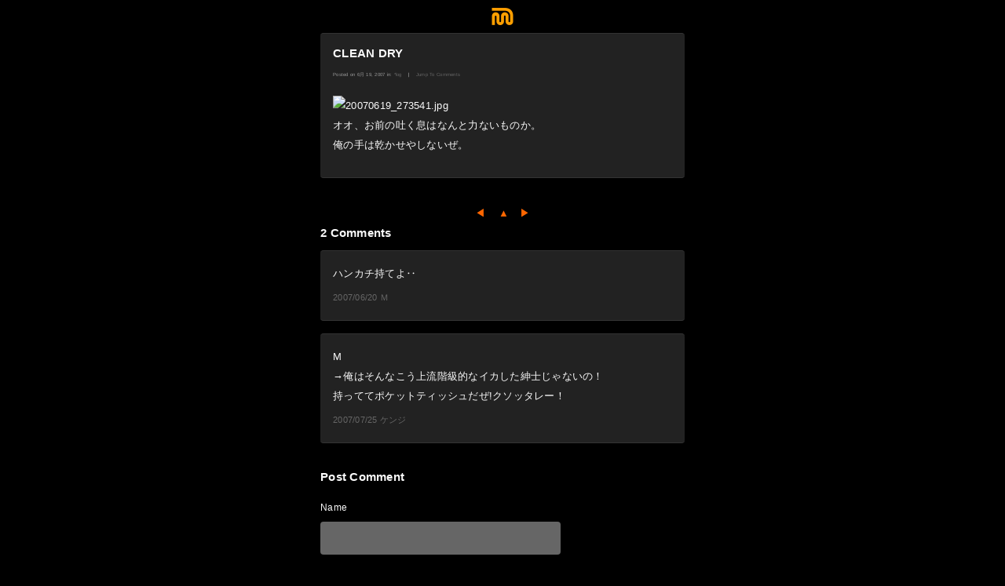

--- FILE ---
content_type: text/html; charset=UTF-8
request_url: http://m7kenji.com/?p=508
body_size: 3549
content:
<!DOCTYPE html PUBLIC "-//W3C//DTD XHTML 1.0 Transitional//EN" "http://www.w3.org/TR/xhtml1/DTD/xhtml1-transitional.dtd">
<html xmlns="http://www.w3.org/1999/xhtml" lang="ja">

<head profile="http://gmpg.org/xfn/11">

<meta name="viewport" content="width=device-width, user-scalable=yes, initial-scale=1, maximum-scale=2">

<meta http-equiv="Content-Type" content="text/html; charset=UTF-8" />
<meta name="description" content="" />
<meta name="generator" content="WordPress 5.0.22" /><!-- Please leave for stats -->

<title>m7kenji  &raquo; Blog Archive   &raquo; CLEAN DRY</title>

<link rel="stylesheet" href="http://m7kenji.com/wp/wp-content/themes/m7ver2/style.css" type="text/css" media="screen" />

<link rel="alternate" type="application/rss+xml" title="m7kenji RSS Feed" href="http://m7kenji.com/?feed=rss2" />
<link rel="alternate" type="application/rss+xml" title="m7kenji Comments RSS Feed" href="http://m7kenji.com/?feed=comments-rss2"  />

<link rel="pingback" href="http://m7kenji.com/wp/xmlrpc.php" />
<link rel="apple-touch-icon" href="http://m7kenji.com/wp/wp-content/themes/m7ver2/images/apple-touch-icon-precomposed.png">
<!-- jQuery load -->

<link rel='dns-prefetch' href='//s.w.org' />
<link rel="alternate" type="application/rss+xml" title="m7kenji &raquo; CLEAN DRY のコメントのフィード" href="http://m7kenji.com/?feed=rss2&#038;p=508" />
<link rel='stylesheet' id='wp-block-library-css'  href='http://m7kenji.com/wp/wp-includes/css/dist/block-library/style.min.css?ver=5.0.22' type='text/css' media='all' />
<link rel='stylesheet' id='jetpack_css-css'  href='http://m7kenji.com/wp/wp-content/plugins/jetpack/css/jetpack.css?ver=3.3.6' type='text/css' media='all' />
<script type='text/javascript' src='http://m7kenji.com/wp/wp-includes/js/jquery/jquery.js?ver=1.12.4'></script>
<script type='text/javascript' src='http://m7kenji.com/wp/wp-includes/js/jquery/jquery-migrate.min.js?ver=1.4.1'></script>
<script type='text/javascript' src='http://m7kenji.com/wp/wp-content/themes/m7ver2/js/flipsnap.js?ver=5.0.22'></script>
<script type='text/javascript' src='http://m7kenji.com/wp/wp-content/themes/m7ver2/js/jquery.cycle2.min.js?ver=5.0.22'></script>
<link rel='https://api.w.org/' href='http://m7kenji.com/index.php?rest_route=/' />
<link rel="EditURI" type="application/rsd+xml" title="RSD" href="http://m7kenji.com/wp/xmlrpc.php?rsd" />
<link rel="wlwmanifest" type="application/wlwmanifest+xml" href="http://m7kenji.com/wp/wp-includes/wlwmanifest.xml" /> 
<link rel='prev' title='つまりよ、二匹の蝿がよ。' href='http://m7kenji.com/?p=507' />
<link rel='next' title='icon' href='http://m7kenji.com/?p=509' />
<meta name="generator" content="WordPress 5.0.22" />
<link rel="canonical" href="http://m7kenji.com/?p=508" />
<link rel='shortlink' href='http://m7kenji.com/?p=508' />
<link rel="alternate" type="application/json+oembed" href="http://m7kenji.com/index.php?rest_route=%2Foembed%2F1.0%2Fembed&#038;url=http%3A%2F%2Fm7kenji.com%2F%3Fp%3D508" />
<link rel="alternate" type="text/xml+oembed" href="http://m7kenji.com/index.php?rest_route=%2Foembed%2F1.0%2Fembed&#038;url=http%3A%2F%2Fm7kenji.com%2F%3Fp%3D508&#038;format=xml" />
<link rel="alternate" media="handheld" type="text/html" href="http://m7kenji.com/?p=508" />
<script type="text/javascript">
	window._se_plugin_version = '8.1.9';
</script>

<!-- Protected by WP-SpamFree v2.1.1.2 :: JS BEGIN -->
<script type="text/javascript" src="http://m7kenji.com/wp/wp-content/plugins/wp-spamfree/js/wpsf-js.php"></script> 
<!-- Protected by WP-SpamFree v2.1.1.2 :: JS END -->

  <script type="text/javascript">
    /*window.onload = function() {
      setTimeout(scrollTo, 100, 0, 1);// for hide URL bar
    }*/
    jQuery(function(){
      jQuery("#btn-menu a").click(function(){
        jQuery('html,body').animate({ scrollTop: jQuery(jQuery(this).attr("href")).offset().top }, 'fast','swing');
        return false;
      });
    });
  </script>

<!--Goggle Analytics-->
<script type="text/javascript">
  var _gaq = _gaq || [];
  _gaq.push(['_setAccount', 'UA-19489338-1']);
  _gaq.push(['_trackPageview']);
  (function() {
    var ga = document.createElement('script'); ga.type = 'text/javascript'; ga.async = true;
    ga.src = ('https:' == document.location.protocol ? 'https://ssl' : 'http://www') + '.google-analytics.com/ga.js';
    var s = document.getElementsByTagName('script')[0]; s.parentNode.insertBefore(ga, s);
  })();
</script>

</head>

<body>

<div id="wrapper">

  <!--
  <div id="menu">
    <ul>
      <#?php wp_list_pages('title_li=&depth=1'); ?>
    </ul>
  </div>
  -->

  <div id="header">
		
          <h2 id="logo"><a href="http://m7kenji.com" title="m7kenji"><span>m7kenji</span></a></h2>
      <div id="description"></div>
          
  </div><!--  #header -->

  <div id="container">


	<div id="content">

				<div id="post-508" class="post">
			<h1 class="post-title">CLEAN DRY</h1>								
			<div class="post-meta">Posted on 6月 19, 2007 in: <a href="http://m7kenji.com/?cat=1" rel="category">*log</a><span class="sep">|</span><a href="#comments">Jump To Comments</a></div>
			<div class="post-content">
				<p><img src="http://m07.img.jugem.jp/20070619_273541.jpg" class="pict" width="120" height="160" alt="20070619_273541.jpg" /><br />
オオ、お前の吐く息はなんと力ないものか。<br />
俺の手は乾かせやしないぜ。</p>
<span style="clear:both;display:none;"><img src="http://m7kenji.com/wp/wp-content/plugins/wp-spamfree/img/wpsf-img.php" width="0" height="0" alt="" style="border-style:none;width:0px;height:0px;display:none;" /></span>			</div>
		</div><!-- .post -->

		<div class="post_link">
			<a href="http://m7kenji.com/?p=509" rel="next">◀</a> 　<a href="/">▲</a>　<a href="http://m7kenji.com/?p=507" rel="prev">▶</a>		</div>
		
		<div id="comments">


<!-- You can start editing here. -->

  <h2 class="section-title">2 Comments</h2>

  <ol>
          <li class="post" class="alt" id="comment-684">
        <div class="comment-data">
          <div class="comment-author"></div>
                          
            <p>ハンカチ持てよ‥</p>
            <div class="comment-meta">2007/06/20 Ｍ</div>
        </div>
      </li>
              <li class="post" id="comment-683">
        <div class="comment-data">
          <div class="comment-author"></div>
                          
            <p>M<br />
→俺はそんなこう上流階級的なイカした紳士じゃないの！<br />
持っててポケットティッシュだぜ!クソッタレー！</p>
            <div class="comment-meta">2007/07/25 ケンジ</div>
        </div>
      </li>
          </ol>

 
</div>




<div id="respond">

  <h2 class="section-title">Post Comment</h2>

  <form method="post" action="http://m7kenji.com/wp/wp-comments-post.php">  
  
    <div id="comment-form">
  
      
    <label for="author">Name </label>
    <input type="text" name="author" id="author" value="" size="22" tabindex="1"  />

    <label for="email">Email (will not be published) </label>
    <input type="text" name="email" id="email" value="" size="22" tabindex="2"  />

    <label for="url">Website</label>
    <input type="text" name="url" id="url" value="" size="22" tabindex="3" />
    
    
    <textarea name="comment" id="comment" cols="100%" rows="10" tabindex="4"></textarea>
    
    </div>              
    
    <div id="comment_submit">
      <input name="submit" type="submit" id="submit" tabindex="5" value="Submit Comment" />
      <input type="hidden" name="comment_post_ID" value="508" />
      	<script type='text/javascript'>
	<!--
	refJS = escape( document[ 'referrer' ] );
	document.write("<input type='hidden' name='refJS' value='"+refJS+"'>");
	// -->
	</script>
	<p style="display: none;"><input type="hidden" id="akismet_comment_nonce" name="akismet_comment_nonce" value="0bf8fb6d55" /></p><p style="font-size:9px;clear:both;">Spam Protection by <a href="http://www.polepositionmarketing.com/library/wp-spamfree/" title="WP-SpamFree WordPress Anti-Spam Plugin" >WP-SpamFree</a></p>
<p style="display: none;"><input type="hidden" id="ak_js" name="ak_js" value="71"/></p>    </div>
  </form>

</div>



		

	</div><!-- #content -->

	<div id="sidebar">		


	</div><!-- #sidebar -->

	</div><!-- #container -->

	<div id="footer">		
		<ul id="footer-links">
		<li>Copyright &copy; 2026 m7kenji</li>
		<li>
      <script type="text/javascript">
      <!--
      function converter(M){ var str="", str_as=""; for(var i=0;i<M.length;i++){ str_as = M.charCodeAt(i); str += String.fromCharCode(str_as + 1);}return str;}
      function mail_to(k_1,k_2){eval(String.fromCharCode(108,111,99,97,116,105,111,110,46,104,114,101,102,32,61,32,39,109,97,105,108,116,111,58) + escape(k_1) + converter(String.fromCharCode(108,54,106,100,109,105,104,63,102,108,96,104,107,45,98,110,108,62,114,116,97,105,100,98,115,60)) + escape(k_2) + "'");} 
      document.write('<a href=JavaScript:mail_to("","")>✉ Mail<\/a>');
      //-->
      </script>
      <noscript></noscript>
    </li>
		<!--<#php wp_list_pages('title_li=&depth=1');?>-->
		</ul>
	</div><!-- #footer -->

</div><!-- #wrapper -->

<script type='text/javascript' src='http://m7kenji.com/wp/wp-content/plugins/akismet/_inc/form.js?ver=3.1.7'></script>
<script type='text/javascript' src='http://m7kenji.com/wp/wp-includes/js/wp-embed.min.js?ver=5.0.22'></script>

</body>
</html>

--- FILE ---
content_type: application/javascript
request_url: http://m7kenji.com/wp/wp-content/themes/m7ver2/js/flipsnap.js?ver=5.0.22
body_size: 3772
content:
/**
 * flipsnap.js
 *
 * @version  0.6.3
 * @url http://hokaccha.github.com/js-flipsnap/
 *
 * Copyright 2011 PixelGrid, Inc.
 * Licensed under the MIT License:
 * http://www.opensource.org/licenses/mit-license.php
 */

(function(root, factory) {
  if (typeof define === 'function' && define.amd) {
    define([], factory);
  } else if (typeof exports === 'object') {
    module.exports = factory();
  } else {
    root.Flipsnap = factory();
  }
})(this, function() {

var div = document.createElement('div');
var prefix = ['webkit', 'moz', 'o', 'ms'];
var saveProp = {};
var support = Flipsnap.support = {};
var gestureStart = false;

var DISTANCE_THRESHOLD = 5;
var ANGLE_THREHOLD = 55;

support.transform3d = hasProp([
  'perspectiveProperty',
  'WebkitPerspective',
  'MozPerspective',
  'OPerspective',
  'msPerspective'
]);

support.transform = hasProp([
  'transformProperty',
  'WebkitTransform',
  'MozTransform',
  'OTransform',
  'msTransform'
]);

support.transition = hasProp([
  'transitionProperty',
  'WebkitTransitionProperty',
  'MozTransitionProperty',
  'OTransitionProperty',
  'msTransitionProperty'
]);

support.addEventListener = 'addEventListener' in window;
support.mspointer = window.navigator.msPointerEnabled;

support.cssAnimation = (support.transform3d || support.transform) && support.transition;

var eventTypes = ['touch', 'mouse'];
var events = {
  start: {
    touch: 'touchstart',
    mouse: 'mousedown'
  },
  move: {
    touch: 'touchmove',
    mouse: 'mousemove'
  },
  end: {
    touch: 'touchend',
    mouse: 'mouseup'
  }
};

if (support.addEventListener) {
  document.addEventListener('gesturestart', function() {
    gestureStart = true;
  });

  document.addEventListener('gestureend', function() {
    gestureStart = false;
  });
}

function Flipsnap(element, opts) {
  return (this instanceof Flipsnap)
    ? this.init(element, opts)
    : new Flipsnap(element, opts);
}

Flipsnap.prototype.init = function(element, opts) {
  var self = this;

  // set element
  self.element = element;
  if (typeof element === 'string') {
    self.element = document.querySelector(element);
  }

  if (!self.element) {
    throw new Error('element not found');
  }

  if (support.mspointer) {
    self.element.style.msTouchAction = 'pan-y';
  }

  // set opts
  opts = opts || {};
  self.distance = opts.distance;
  self.maxPoint = opts.maxPoint;
  self.disableTouch = (opts.disableTouch === undefined) ? false : opts.disableTouch;
  self.disable3d = (opts.disable3d === undefined) ? false : opts.disable3d;
  self.transitionDuration = (opts.transitionDuration === undefined) ? '350ms' : opts.transitionDuration + 'ms';
  self.threshold = opts.threshold || 0;

  // set property
  self.currentPoint = 0;
  self.currentX = 0;
  self.animation = false;
  self.timerId = null;
  self.use3d = support.transform3d;
  if (self.disable3d === true) {
    self.use3d = false;
  }

  // set default style
  if (support.cssAnimation) {
    self._setStyle({
      transitionProperty: getCSSVal('transform'),
      transitionTimingFunction: 'cubic-bezier(0,0,0.25,1)',
      transitionDuration: '0ms',
      transform: self._getTranslate(0)
    });
  }
  else {
    self._setStyle({
      position: 'relative',
      left: '0px'
    });
  }

  // initilize
  self.refresh();

  eventTypes.forEach(function(type) {
    self.element.addEventListener(events.start[type], self, false);
  });

  return self;
};

Flipsnap.prototype.handleEvent = function(event) {
  var self = this;

  switch (event.type) {
    // start
    case events.start.touch: self._touchStart(event, 'touch'); break;
    case events.start.mouse: self._touchStart(event, 'mouse'); break;

    // move
    case events.move.touch: self._touchMove(event, 'touch'); break;
    case events.move.mouse: self._touchMove(event, 'mouse'); break;

    // end
    case events.end.touch: self._touchEnd(event, 'touch'); break;
    case events.end.mouse: self._touchEnd(event, 'mouse'); break;

    // click
    case 'click': self._click(event); break;
  }
};

Flipsnap.prototype.refresh = function() {
  var self = this;

  // setting max point
  self._maxPoint = (self.maxPoint === undefined) ? (function() {
    var childNodes = self.element.childNodes,
      itemLength = -1,
      i = 0,
      len = childNodes.length,
      node;
    for(; i < len; i++) {
      node = childNodes[i];
      if (node.nodeType === 1) {
        itemLength++;
      }
    }

    return itemLength;
  })() : self.maxPoint;

  // setting distance
  if (self.distance === undefined) {
    if (self._maxPoint < 0) {
      self._distance = 0;
    }
    else {
      self._distance = self.element.scrollWidth / (self._maxPoint + 1);
    }
  }
  else {
    self._distance = self.distance;
  }

  // setting maxX
  self._maxX = -self._distance * self._maxPoint;

  self.moveToPoint();
};

Flipsnap.prototype.hasNext = function() {
  var self = this;

  return self.currentPoint < self._maxPoint;
};

Flipsnap.prototype.hasPrev = function() {
  var self = this;

  return self.currentPoint > 0;
};

Flipsnap.prototype.toNext = function(transitionDuration) {
  var self = this;

  if (!self.hasNext()) {
    return;
  }

  self.moveToPoint(self.currentPoint + 1, transitionDuration);
};

Flipsnap.prototype.toPrev = function(transitionDuration) {
  var self = this;

  if (!self.hasPrev()) {
    return;
  }

  self.moveToPoint(self.currentPoint - 1, transitionDuration);
};

Flipsnap.prototype.moveToPoint = function(point, transitionDuration) {
  var self = this;
  
  transitionDuration = transitionDuration === undefined
    ? self.transitionDuration : transitionDuration + 'ms';

  var beforePoint = self.currentPoint;

  // not called from `refresh()`
  if (point === undefined) {
    point = self.currentPoint;
  }

  if (point < 0) {
    self.currentPoint = 0;
  }
  else if (point > self._maxPoint) {
    self.currentPoint = self._maxPoint;
  }
  else {
    self.currentPoint = parseInt(point, 10);
  }

  if (support.cssAnimation) {
    self._setStyle({ transitionDuration: transitionDuration });
  }
  else {
    self.animation = true;
  }
  self._setX(- self.currentPoint * self._distance, transitionDuration);

  if (beforePoint !== self.currentPoint) { // is move?
    // `fsmoveend` is deprecated
    // `fspointmove` is recommend.
    self._triggerEvent('fsmoveend', true, false);
    self._triggerEvent('fspointmove', true, false);
  }
};

Flipsnap.prototype._setX = function(x, transitionDuration) {
  var self = this;

  self.currentX = x;
  if (support.cssAnimation) {
    self.element.style[ saveProp.transform ] = self._getTranslate(x);
  }
  else {
    if (self.animation) {
      self._animate(x, transitionDuration || self.transitionDuration);
    }
    else {
      self.element.style.left = x + 'px';
    }
  }
};

Flipsnap.prototype._touchStart = function(event, type) {
  var self = this;

  if (self.disableTouch || self.scrolling || gestureStart) {
    return;
  }

  self.element.addEventListener(events.move[type], self, false);
  document.addEventListener(events.end[type], self, false);

  var tagName = event.target.tagName;
  if (type === 'mouse' && tagName !== 'SELECT' && tagName !== 'INPUT' && tagName !== 'TEXTAREA' && tagName !== 'BUTTON') {
    event.preventDefault();
  }

  if (support.cssAnimation) {
    self._setStyle({ transitionDuration: '0ms' });
  }
  else {
    self.animation = false;
  }
  self.scrolling = true;
  self.moveReady = false;
  self.startPageX = getPage(event, 'pageX');
  self.startPageY = getPage(event, 'pageY');
  self.basePageX = self.startPageX;
  self.directionX = 0;
  self.startTime = event.timeStamp;
  self._triggerEvent('fstouchstart', true, false);
};

Flipsnap.prototype._touchMove = function(event, type) {
  var self = this;

  if (!self.scrolling || gestureStart) {
    return;
  }

  var pageX = getPage(event, 'pageX');
  var pageY = getPage(event, 'pageY');
  var distX;
  var newX;

  if (self.moveReady) {
    event.preventDefault();

    distX = pageX - self.basePageX;
    newX = self.currentX + distX;
    if (newX >= 0 || newX < self._maxX) {
      newX = Math.round(self.currentX + distX / 3);
    }

    // When distX is 0, use one previous value.
    // For android firefox. When touchend fired, touchmove also
    // fired and distX is certainly set to 0. 
    self.directionX =
      distX === 0 ? self.directionX :
      distX > 0 ? -1 : 1;

    // if they prevent us then stop it
    var isPrevent = !self._triggerEvent('fstouchmove', true, true, {
      delta: distX,
      direction: self.directionX
    });

    if (isPrevent) {
      self._touchAfter({
        moved: false,
        originalPoint: self.currentPoint,
        newPoint: self.currentPoint,
        cancelled: true
      });
    } else {
      self._setX(newX);
    }
  }
  else {
    // https://github.com/hokaccha/js-flipsnap/pull/36
    var triangle = getTriangleSide(self.startPageX, self.startPageY, pageX, pageY);
    if (triangle.z > DISTANCE_THRESHOLD) {
      if (getAngle(triangle) > ANGLE_THREHOLD) {
        event.preventDefault();
        self.moveReady = true;
        self.element.addEventListener('click', self, true);
      }
      else {
        self.scrolling = false;
      }
    }
  }

  self.basePageX = pageX;
};

Flipsnap.prototype._touchEnd = function(event, type) {
  var self = this;

  self.element.removeEventListener(events.move[type], self, false);
  document.removeEventListener(events.end[type], self, false);

  if (!self.scrolling) {
    return;
  }

  var newPoint = -self.currentX / self._distance;
  newPoint =
    (self.directionX > 0) ? Math.ceil(newPoint) :
    (self.directionX < 0) ? Math.floor(newPoint) :
    Math.round(newPoint);

  if (newPoint < 0) {
    newPoint = 0;
  }
  else if (newPoint > self._maxPoint) {
    newPoint = self._maxPoint;
  }

  if (Math.abs(self.startPageX - self.basePageX) < self.threshold) {
    newPoint = self.currentPoint;
  }

  self._touchAfter({
    moved: newPoint !== self.currentPoint,
    originalPoint: self.currentPoint,
    newPoint: newPoint,
    cancelled: false
  });

  self.moveToPoint(newPoint);
};

Flipsnap.prototype._click = function(event) {
  var self = this;

  event.stopPropagation();
  event.preventDefault();
};

Flipsnap.prototype._touchAfter = function(params) {
  var self = this;

  self.scrolling = false;
  self.moveReady = false;

  setTimeout(function() {
    self.element.removeEventListener('click', self, true);
  }, 200);

  self._triggerEvent('fstouchend', true, false, params);
};

Flipsnap.prototype._setStyle = function(styles) {
  var self = this;
  var style = self.element.style;

  for (var prop in styles) {
    setStyle(style, prop, styles[prop]);
  }
};

Flipsnap.prototype._animate = function(x, transitionDuration) {
  var self = this;

  var elem = self.element;
  var begin = +new Date();
  var from = parseInt(elem.style.left, 10);
  var to = x;
  var duration = parseInt(transitionDuration, 10);
  var easing = function(time, duration) {
    return -(time /= duration) * (time - 2);
  };

  if (self.timerId) {
    clearInterval(self.timerId);
  }
  self.timerId = setInterval(function() {
    var time = new Date() - begin;
    var pos, now;
    if (time > duration) {
      clearInterval(self.timerId);
      self.timerId = null;
      now = to;
    }
    else {
      pos = easing(time, duration);
      now = pos * (to - from) + from;
    }
    elem.style.left = now + "px";
  }, 10);
};

Flipsnap.prototype.destroy = function() {
  var self = this;

  eventTypes.forEach(function(type) {
    self.element.removeEventListener(events.start[type], self, false);
  });
};

Flipsnap.prototype._getTranslate = function(x) {
  var self = this;

  return self.use3d
    ? 'translate3d(' + x + 'px, 0, 0)'
    : 'translate(' + x + 'px, 0)';
};

Flipsnap.prototype._triggerEvent = function(type, bubbles, cancelable, data) {
  var self = this;

  var ev = document.createEvent('Event');
  ev.initEvent(type, bubbles, cancelable);

  if (data) {
    for (var d in data) {
      if (data.hasOwnProperty(d)) {
        ev[d] = data[d];
      }
    }
  }

  return self.element.dispatchEvent(ev);
};

function getPage(event, page) {
  return event.changedTouches ? event.changedTouches[0][page] : event[page];
}

function hasProp(props) {
  return some(props, function(prop) {
    return div.style[ prop ] !== undefined;
  });
}

function setStyle(style, prop, val) {
  var _saveProp = saveProp[ prop ];
  if (_saveProp) {
    style[ _saveProp ] = val;
  }
  else if (style[ prop ] !== undefined) {
    saveProp[ prop ] = prop;
    style[ prop ] = val;
  }
  else {
    some(prefix, function(_prefix) {
      var _prop = ucFirst(_prefix) + ucFirst(prop);
      if (style[ _prop ] !== undefined) {
        saveProp[ prop ] = _prop;
        style[ _prop ] = val;
        return true;
      }
    });
  }
}

function getCSSVal(prop) {
  if (div.style[ prop ] !== undefined) {
    return prop;
  }
  else {
    var ret;
    some(prefix, function(_prefix) {
      var _prop = ucFirst(_prefix) + ucFirst(prop);
      if (div.style[ _prop ] !== undefined) {
        ret = '-' + _prefix + '-' + prop;
        return true;
      }
    });
    return ret;
  }
}

function ucFirst(str) {
  return str.charAt(0).toUpperCase() + str.substr(1);
}

function some(ary, callback) {
  for (var i = 0, len = ary.length; i < len; i++) {
    if (callback(ary[i], i)) {
      return true;
    }
  }
  return false;
}

function getTriangleSide(x1, y1, x2, y2) {
  var x = Math.abs(x1 - x2);
  var y = Math.abs(y1 - y2);
  var z = Math.sqrt(Math.pow(x, 2) + Math.pow(y, 2));

  return {
    x: x,
    y: y,
    z: z
  };
}

function getAngle(triangle) {
  var cos = triangle.y / triangle.z;
  var radian = Math.acos(cos);

  return 180 / (Math.PI / radian);
}

return Flipsnap;

});